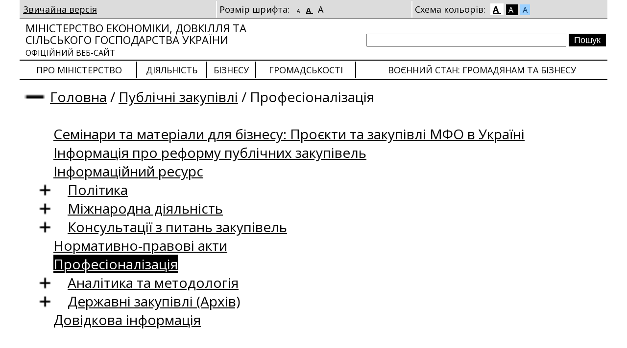

--- FILE ---
content_type: text/html; charset=utf-8
request_url: https://me.gov.ua/Tags/DocumentsByTag?lang=uk-UA&id=cd874fd9-308f-4578-995f-e768c82d06f4&tag=Profesionalizatsiia&isSpecial=true
body_size: 8204
content:

<!DOCTYPE html>
<html lang="uk-UA">
<head>
    <title>
        Професіоналізація | Міністерство економіки, довкілля та сільського господарства України
    </title>
    <link rel="image_src" href='/Content/images/me_og.png'>
    <link rel="canonical" href='https://me.gov.ua/Tags/DocumentsByTag?lang=uk-UA&id=cd874fd9-308f-4578-995f-e768c82d06f4&tag=Profesionalizatsiia&isSpecial=true' />
    <meta name="title" content='Професіоналізація | Міністерство економіки, довкілля та сільського господарства України'>
    <meta name="description" content='Професіоналізація | Міністерство економіки України – державний орган виконавчої влади України, який здійснює функції з вироблення та реалізації державної політики Уряду України у сфері економічного, соціального розвитку і торгівлі.'>
    <meta name="language" content='uk-UA'>
    <meta property="og:url" content='https://me.gov.ua/Tags/DocumentsByTag?lang=uk-UA&id=cd874fd9-308f-4578-995f-e768c82d06f4&tag=Profesionalizatsiia&isSpecial=true'>
    <meta property="og:title" content='Професіоналізація | Міністерство економіки, довкілля та сільського господарства України'>
    <meta property="og:description" content='Професіоналізація | Міністерство економіки України – державний орган виконавчої влади України, який здійснює функції з вироблення та реалізації державної політики Уряду України у сфері економічного, соціального розвитку і торгівлі.'>
    <meta property="og:image" content='/Content/images/me_og.png'>
    <meta property="twitter:url" content='https://me.gov.ua/Tags/DocumentsByTag?lang=uk-UA&id=cd874fd9-308f-4578-995f-e768c82d06f4&tag=Profesionalizatsiia&isSpecial=true'>
    <meta property="twitter:title" content='Професіоналізація | Міністерство економіки, довкілля та сільського господарства України'>
    <meta property="twitter:description" content='Професіоналізація | Міністерство економіки України – державний орган виконавчої влади України, який здійснює функції з вироблення та реалізації державної політики Уряду України у сфері економічного, соціального розвитку і торгівлі.'>
    <meta property="twitter:image" content='/Content/images/me_og.png'>
    <meta itemprop="description" content='Професіоналізація | Міністерство економіки України – державний орган виконавчої влади України, який здійснює функції з вироблення та реалізації державної політики Уряду України у сфері економічного, соціального розвитку і торгівлі.'>
    <meta itemprop="url" content='https://me.gov.ua/Tags/DocumentsByTag?lang=uk-UA&id=cd874fd9-308f-4578-995f-e768c82d06f4&tag=Profesionalizatsiia&isSpecial=true'>
    <meta itemprop="name" content='Професіоналізація | Міністерство економіки, довкілля та сільського господарства України'>
<meta charset="utf-8" /><meta http-equiv="X-UA-Compatible" content="IE=edge" /><meta http-equiv="Content-Type" content="text/html; charset=UTF-8" /><meta name="viewport" content="width=device-width, initial-scale=1.0, maximum-scale=4.0, user-scalable=yes" /><meta http-equiv="P3P" content="CP=&quot;IDC DSP COR CURa ADMa OUR IND PHY ONL COM STA&quot;" /><meta name="subject" content="Міністерство економіки України" /><meta name="copyright" content="Міністерство економіки України" /><meta name="robots" content="index, follow" /><meta name="HandheldFriendly" content="True" /><meta name="MobileOptimized" content="320" /><meta property="og:type" content="website" /><meta name="fb:page_id" content="100064539136186" /><meta name="og:email" content="meconomy@me.gov.ua" /><meta name="og:phone_number" content="(044) 200-47-53" /><meta property="twitter:card" content="summary_large_image" />

        <link rel="stylesheet" type="text/css" href="/Content/ClientSpecial.css?t=20.01.26.13.57.53" />
        <link rel="stylesheet" type="text/css" href="/Content/font-awesome.min.css?t=20.01.26.13.57.53" />
        <link rel="stylesheet" type="text/css" href="https://fonts.googleapis.com/css?family=Open+Sans:400,600,700,800,300&amp;subset=latin,cyrillic" />
        
        <script type="text/javascript" src="/Scripts/jquery-2.0.3.min.js"></script>
        <script type="text/javascript" src="/Scripts/cust/Helper.js"></script>
        <script type="text/javascript">

            function SetFontSize(href, code) {
                $('.fSizable').removeClass('fSize1').removeClass('fSize3');
                var className = "";

                switch (code) {
                    case 1:
                        className = 'fSize1';
                        break;
                    case 3:
                        className = 'fSize3';
                        break;
                }

                $('.fSizable').addClass(className);
                $('.fSizerBox a').removeClass('c');
                $(href).addClass('c');
                createCookie("fSize", className, 30);

                return false;
            }

            function SetColorScheme(href, code) {

                $('body').removeAttr('class');
                var className = "fClr1";

                switch (code) {
                    case 2:
                        className = 'fClr2';
                        break;
                    case 3:
                        className = 'fClr3';
                        break;
                }

                $('body').addClass(className);
                $('.clrSchemeBox a').removeClass('c');
                $(href).addClass('c');
                createCookie("fClr", className, 30);

                return false;
            }

            function ToggleMenuBranch(toggler) {
                $('.menuBranchWrapper').toggle(function() {
                    var expanderStateClass = $('.menuBranchWrapper').is(':visible') ? "menuExpanded" : "menuCollapsed";
                    $('b', $(toggler)).attr('class', expanderStateClass);
                });

                return false;
            }

        </script>

        <title>

</title></head>
    
    
    <body class="">
        <div class="content">
            
            <div id="specSettings">
                <table>
                    <tr>
                        <td>
                            
                            <a href="/Tags/DocumentsByTag?lang=uk-UA&id=cd874fd9-308f-4578-995f-e768c82d06f4&tag=Profesionalizatsiia">
                                Звичайна версія
                            </a>
                        </td>
                        <td class="brdrLfff2 fSizerBox">
                            
                            Розмір шрифта:
                            <a class='fSizer ' style="font-size:10px;"
                                    href="/SpecialCapabilities/SetFont?size=1"
                                    onclick="return SetFontSize(this, 1);">
                                A
                            </a>
                            <a class='fSizer c' style="font-size:14px;"
                                    href="/SpecialCapabilities/SetFont?size=2"
                                    onclick="return SetFontSize(this, 2);">
                                A
                            </a>
                            <a class='fSizer ' style="font-size:18px;"
                                    href="/SpecialCapabilities/SetFont?size=3"
                                    onclick="return SetFontSize(this, 3);">
                                A
                            </a>
                        </td>
                        <td class="brdrLfff2 clrSchemeBox">
                            
                            Схема кольорів:
                            <a onclick="return SetColorScheme(this, 1);"
                               href="/SpecialCapabilities/SetColor?code=1"
                               class="c"
                               style="background-color: #FFF !important; color: #000 !important;">
                                A
                            </a>
                            <a onclick="return SetColorScheme(this, 2);" 
                               href="/SpecialCapabilities/SetColor?code=2"
                               class=""
                               style="background-color: #000 !important; color: #FFF !important;">
                                A
                            </a>
                            <a onclick="return SetColorScheme(this, 3);" 
                               href="/SpecialCapabilities/SetColor?code=3"
                               class=""
                               style="background-color: #9DD1FF !important; color: #063462 !important;">
                                A
                            </a>
                        </td>
                    </tr>
                </table>
            </div>
            
            <div id="specSettable">

                <div class="splitter05 brdrT0001"></div>
                
                
                <div class="row">
                    <table id="tblHeader">
                        <tr>
                            <td class="logo">
                                <a href="/?lang=uk-UA&isSpecial=True">
                                    
                                    Міністерство економіки, довкілля та сільського господарства України
                                    <br />
                                    <span>
                                        
                                        офіційний веб-сайт
                                    </span>
                                </a>
                            </td>
                            <td>
                                <div class="flR taR">
                                    <form method="post" action="/Search/Result?lang=uk-UA&isSpecial=True">
                                        <input type="text" name="query" class="txtSearch" value="" />
                                        <input type="submit" value="Пошук" class="btnSearch" />
                                    </form>
                                </div>
                            </td>
                        </tr>
                    </table>
                </div>
                
                

<div class="splitter05 brdrT0002 h0"></div>
<div class="row">
    <table class="tblMainMenu">
        <tr>
            

            <td>
                <a class="brdrLfff2" href="/Tags/DocumentsByTag?lang=uk-UA&id=4076376a-8f35-493d-9dff-b75536b254a8&tag=aboutMinistry&isSpecial=true">
                    Про Міністерство
                </a>
            </td>
       
   
            <td>
                <a class="brdrL0002" href="/Tags/DocumentsByTag?lang=uk-UA&id=bf042ca3-d57e-41c1-9952-c94ece8540a5&tag=activity&isSpecial=true">
                    Діяльність
                </a>
            </td>
       
   
            <td>
                <a class="brdrL0002" href="/Tags/DocumentsByTag?lang=uk-UA&id=43cabef1-978e-49d3-8bd0-5bda49e7eb72&tag=Biznesu&isSpecial=true">
                    Бізнесу
                </a>
            </td>
       
   
            <td>
                <a class="brdrL0002" href="/Tags/DocumentsByTag?lang=uk-UA&id=92e262b4-0f0c-4911-b291-6f060d3d7581&tag=Gromadskosti&isSpecial=true">
                    Громадськості
                </a>
            </td>
       
   
            <td>
                <a class="brdrL0002" href="/Tags/DocumentsByTag?lang=uk-UA&id=59e05f9b-1ffa-4750-a126-228ca73551ca&tag=VonniiStan-InformatsiiaGromadianamTaBiznesu&isSpecial=true">
                    Воєнний стан: громадянам та бізнесу
                </a>
            </td>
       
   

        </tr>
    </table>
</div>
<div class="splitter05 brdrT0002"></div>

                

                
                <div class="row flL mt10 fSizable fSizable">
                    

<div class="path">
    <a href='/Tags/DocumentsByTag?lang=uk-UA&id=cd874fd9-308f-4578-995f-e768c82d06f4&tag=Profesionalizatsiia&isSpecial=true&showMenuTree=true' class='path_item aNh' onclick='return ToggleMenuBranch(this);'><b class='menuCollapsed'>&nbsp;&nbsp;&nbsp;&nbsp;&nbsp;&nbsp;</b></a><a href="/?lang=uk-UA&isSpecial=True" class="path_item">Головна</a>  / <a class="path_item" href="/Tags/DocumentsByTag?lang=uk-UA&id=d4b4ca89-6635-454b-8a57-a5a2a9b5de4f&tag=PublichniZakupivli&isSpecial=true">Публічні закупівлі</a> / <span>Професіоналізація</span>
                    <script>
                        window.addEventListener('load', function() {
                            var elements = document.querySelectorAll('.menuCollapsed');
                            if (elements.length > 0) {
                                elements[0].click();
                            }
                        });
                    </script>
    
</div>

                </div>
                

                
                
                <div class="row flL mt10 fSizable menuBranchWrapper fSizable"  style='display:none;'>
                    

<script>
    $(function () {
        // Зарендерить всем элемент <b>
        // Установить class="menuExpanded" всем, у кого .menuBranchWrapper li:has(ul)
        // В css объявить стиль не b.menuExpanded, b.menuCollapsed, а всем b
        // -- Тогда у всех появится отступ, в котором будут +- там где нужно
        $('.menuBranchWrapper li:has(ul)').find('a:first').parent().prepend('<b class="menuExpanded"></b>');
        $('.menuBranchWrapper li:has(ul)').find('b:first').addClass("menuExpanded");//.parent().prepend('<b class="menuExpanded"></b>');

        $('.menuBranchWrapper ul li b.menuExpanded, .menuBranchWrapper ul li b.menuCollapsed').bind('click',
            function () {
                var isOpened = $(this).hasClass("menuExpanded");
                if (isOpened) {
                    $(this).parent().find('ul:first').stop(true, true);
                    $(this).parent().find('ul:first').slideUp();
                } else {
                    $(this).parent().find('ul:first').stop(true, true);
                    $(this).parent().find('ul:first').slideDown();
                }
                
                $(this).toggleClass('menuExpanded').toggleClass('menuCollapsed');

            }
        );

        //$('.menuBranchWrapper ul li b').click(); // Close all
        $('.menuBranchWrapper ul li b.menuExpanded').click(); // Close all

    });
</script>


<ul><li><b></b><a href="/Documents/Detail?lang=uk-UA&id=5304f2a1-f8d2-4cd9-840e-a38144f0d667&title=CeminariDliaBiznesu-OperatsiiVUkraini-SchoFinansuiutsiaSvitovimBankomITsilovimFondomUrtf&isSpecial=true">Семінари та матеріали для бізнесу: Проєкти та закупівлі МФО в Україні</a></li><li><b></b><a href="/Documents/Detail?lang=uk-UA&id=1197d60b-5c7b-45ef-bf3a-e08d4cf11cba&title=InformatsiiaProReformupublichniZakupivli&isSpecial=true">Інформація про реформу публічних закупівель</a></li><li><b></b><a href="/Documents/Detail?lang=uk-UA&id=8245ceea-6349-45c2-a2cf-35791699407f&title=InformatsiiniiResurs&isSpecial=true">Інформаційний ресурс</a></li><li><b></b><a href="/Documents/Detail?lang=uk-UA&id=b4e8b008-18b0-486e-b8a4-9c70b60e0648&title=Politika&isSpecial=true">Політика</a><ul><li><b></b><a href="/Documents/List?lang=uk-UA&id=ca5d0012-c7f9-4750-b1f8-cf5550ecb270&tag=Zviti&isSpecial=true">Щорічні звіти сфери публічних закупівель</a></li><li><b></b><a href="/Documents/List?lang=uk-UA&id=7c3ba62f-974b-45b5-9064-77eb596fb0c0&tag=ZvitiProStanVikonanniaZakhodivOperatsiinogoPlanuRealizatsiiStrategiiReformuvanniaSistemiPublichnikhZakupivel&isSpecial=true">Звіти про стан виконання заходів Операційного плану реалізації Стратегії реформування системи публічних закупівель</a></li></ul></li><li><b></b><a href="/Documents/MoreDetails?lang=uk-UA&id=274b77ed-ad89-446f-83f5-7686f44827bd&title=UgodaSotProDerzhavniZakupivli-wtoGpa-&isSpecial=true">Міжнародна діяльність</a><ul><li><b></b><a href="/Documents/MoreDetails?lang=uk-UA&id=ade90a64-f7d7-4ed9-b20b-4bdacfd38810&title=OfitsiiniDokumenti-legislation&isSpecial=true">Офіційні документи/Legislation</a></li><li><b></b><a href="/Documents/MoreDetails?lang=uk-UA&id=10a28b36-79aa-4e49-97b3-39b3dcb90f72&title=MizhnarodniiDosvidProvedenniaDerzhavnikhZakupivelPriCovid19-&isSpecial=true">Міжнародний досвід проведення державних закупівель при COVID-19 </a></li><li><b></b><a href="/Documents/MoreDetails?lang=uk-UA&id=4f075964-e4c0-49b7-a872-43fdc2922ef2&title=DovidkovaInformatsiiaSchodoUchastiUTenderakhInshikhKrain&isSpecial=true">Довідкова інформація щодо участі у тендерах інших країн </a></li><li><b></b><a href="/Documents/MoreDetails?lang=uk-UA&id=d083da62-8e31-4e23-8bb1-af4cdd6cad94&title=MizhnarodneViznanniaZaRozvitokElektronnoiSistemiPublichnikhZakupivelProzorro&isSpecial=true">Міжнародне визнання за розвиток електронної системи публічних закупівель ProZorro</a></li><li><b></b><a href="/Documents/MoreDetails?lang=uk-UA&id=e54f0df6-ae9f-4437-9af7-1da4c8bb44ba&title=YevropeiskaIntegratsiia&isSpecial=true">Європейська інтеграція</a></li></ul></li><li><b></b><a href="/Tags/DocumentsByTag?lang=uk-UA&id=adb2f85f-285f-40c2-a4f4-22fbdcfdb420&tag=KonsultatsiiZPitanZakupivel&isSpecial=true">Консультації з питань закупівель</a><ul><li><b></b><a href="/InfoRez/List?lang=uk-UA&id=7758c77b-e410-44ea-a07d-37f1799e11e5&tag=ZapitiKoristuvachiv&isSpecial=true">Консультації з питань публічних закупівель</a></li><li><b></b><a href="/InfoRez/DocumentsList?lang=uk-UA&id=f2e30594-ba6c-420f-9c24-2a852415a884&tag=InforezKnowledgeDb&isSpecial=true">Узагальнені відповіді</a></li><li><b></b><a href="/InfoRez/CreateRequest?lang=uk-UA&isSpecial=true">Задати питання</a></li></ul></li><li><b></b><a href="/LegislativeActs/List?lang=uk-UA&id=6e190ba6-3c35-4244-8a3f-bc8733ca97de&tag=NormativnaBaza&isSpecial=true">Нормативно-правові акти</a></li><li><b></b><a class='c' href="/Tags/DocumentsByTag?lang=uk-UA&id=cd874fd9-308f-4578-995f-e768c82d06f4&tag=Profesionalizatsiia&isSpecial=true">Професіоналізація</a></li><li><b></b><a href="/Documents/MoreDetails?lang=uk-UA&id=88eb9b35-8371-4199-bf59-bc7027cecc71&title=AnalitikaTaMetodologiia&isSpecial=true">Аналітика та методологія</a><ul><li><b></b><a href="/Documents/MoreDetails?lang=uk-UA&id=eab75cfc-ecde-45e3-b39e-6d21f9222f1b&title=[base64]&isSpecial=true">Огляд судової практики щодо застосування положень постанови Кабінету Міністрів України від 12 жовтня 2022 р. № 1178</a></li><li><b></b><a href="/Documents/List?lang=uk-UA&id=6d040893-68d3-4d70-bccf-59fd739dbdf3&tag=[base64]&isSpecial=true">Результати моніторингу дотримання вимог щодо ступеня локалізації виробництва предметів закупівлі, внесених до переліку товарів, що є предметом закупівлі, з підтвердженим ступенем локалізації виробництва</a></li><li><b></b><a href="/Documents/List?lang=uk-UA&id=c8b9d7da-98b0-466b-bc64-b4132aa2a4b7&tag=MetodologiiSchodoOsoblivosteiZakupivel&isSpecial=true">Методології щодо особливостей закупівель</a></li><li><b></b><a href="/Documents/List?lang=uk-UA&id=2ce559a8-508c-4406-85fe-859b5a7f70fc&tag=OgliadZakupivelnoiPraktikiNaOsnoviDoslidzhenniaKonkurentnikhProtsedurZakupivelZaUchastiuNerezidentiv&isSpecial=true">Огляд закупівельної практики на основі дослідження конкурентних процедур закупівель за участю нерезидентів</a></li><li><b></b><a href="/Documents/MoreDetails?lang=uk-UA&id=1d7a6fab-c721-412d-9189-e41abc64de60&title=OgliadZakupivelnoiPraktikiSchodoZastosuvanniaNetsinovikhKriteriivOtsinki&isSpecial=true">Огляд закупівельної практики щодо застосування нецінових критеріїв оцінки</a></li><li><b></b><a href="/Documents/MoreDetails?lang=uk-UA&id=2049ebb8-abf3-45cc-be85-5ca5cf4b3ebb&title=OgliadZakupivelnoiPraktikiSchodoVipadkivVnesenniaZminDoIstotnikhUmovDogovoruProZakupivliu&isSpecial=true">Огляд закупівельної практики щодо випадків внесення змін до істотних умов договору про закупівлю</a></li></ul></li><li><b></b><a href="/Documents/MoreDetails?lang=uk-UA&id=27d7fe55-f452-41ee-9a32-b01dfd46b565&title=DerzhavniZakupivli&isSpecial=true">Державні закупівлі (Архів)</a><ul><li><b></b><a href="/Documents/List?lang=uk-UA&id=0d5c63ea-316a-46c1-aaa4-4b4fce2f1300&tag=OpriliudnenniaRoziasnen&isSpecial=true">Оприлюднення роз’яснень</a></li><li><b></b><a href="/Documents/List?lang=uk-UA&isSpecial=True&tag=RoziasnenniaStosovnoZastosuvanniaZakonodavstvaUSferiDerzhavnikhZakupivel">Роз’яснення стосовно застосування законодавства у сфері державних закупівель</a></li><li><b></b><a href="/Documents/List?lang=uk-UA&isSpecial=True&tag=Zviti">Звіти</a></li><li><b></b><a href="/LegislativeActs/List?lang=uk-UA&isSpecial=True&tag=Normativno-pravoviAkti3">Нормативно-правові акти</a></li><li><b></b><a href="/Documents/List?lang=uk-UA&isSpecial=True&tag=ListiInformativnogoKharakteru">Листи інформативного характеру</a></li><li><b></b><a href="/Documents/List?lang=uk-UA&isSpecial=True&tag=Listi-povidomlenniaSchodoZdiisnenniaMonitoringuDerzhavnikhZakupivel">Листи-повідомлення щодо здійснення моніторингу державних закупівель</a></li><li><b></b><a href="/Documents/List?lang=uk-UA&isSpecial=True&tag=VisnovkiZaRezultatamiZdiisnenniaUpovnovazhenimOrganomMonitoringuDerzhavnikhZakupivel">Висновки за результатами здійснення Уповноваженим органом моніторингу державних закупівель</a></li></ul></li><li><b></b><a href="/Documents/Detail?lang=uk-UA&id=13ff0ec1-1eb7-4506-8c2b-6148b74b382c&title=DovidkovaInformatsiia&isSpecial=true">Довідкова інформація</a></li></ul>


                </div>
                

                
                
                <div class="row">
                    
<div class="row mt15 details fSizable fSizable">
    <div class="title">
        Професіоналізація 
    </div>
    <div class="splitter05 brdrT0002"></div>

    <div class="text mt15">
        <ul class="mainContent__docs--wrapper"><li class="animate"><a class="animate" title="Загальна інформація" href="/Documents/MoreDetails?lang=uk-UA&id=e5af475f-cd00-4880-b6e3-19e414b23e78&title=ZagalnaInformatsiia&isSpecial=true">Загальна інформація</a></li><li class="animate"><a class="animate" title="Інформаційні джерела та аналітичні інструменти" href="/Documents/MoreDetails?lang=uk-UA&id=61ef9479-7eb5-4dcd-985e-3f5215813d52&title=InformatsiiniDzherelaTaAnalitichniInstrumentiSferiPublichnikhZakupivel&isSpecial=true">Інформаційні джерела та аналітичні інструменти</a></li><li class="animate"><a class="animate" title="Тематичні листи" href="/Documents/MoreDetails?lang=uk-UA&id=baffdfc5-cf61-4a3e-af46-4d559ebb0e67&title=GolovnaTematichniListi&isSpecial=true">Тематичні листи</a></li><li class="animate"><a class="animate" title="Корисні посилання на заходи" href="/Documents/MoreDetails?lang=uk-UA&id=4109a702-3df7-4588-a667-4203bda11276&title=KorisniPosilanniaNaZakhodi&isSpecial=true">Корисні посилання на заходи</a></li><li class="animate"><a class="animate" title="Уповноважена особа" href="/Documents/MoreDetails?lang=uk-UA&id=2750ce75-3770-466f-b691-0e6ca598e284&title=UpovnovazhenaOsoba&isSpecial=true">Уповноважена особа</a></li><li class="animate"><a class="animate" title="Централізовані закупівельні організації" href="/Documents/MoreDetails?lang=uk-UA&id=9a3e895d-e779-44a5-9b6d-5d24f1e3a9cd&title=TSentralizovaniZakupivelniOrganizatsii&isSpecial=true">Централізовані закупівельні організації</a></li><li class="animate"><a class="animate" title="Заклади вищої освіти" href="/Documents/MoreDetails?lang=uk-UA&id=5ce0d775-9a34-4847-b6cb-61ef0ccf9a15&title=ZakladiVischoiOsviti&isSpecial=true">Заклади вищої освіти</a></li><li class="animate"><a class="animate" title="Інформаційні матеріали у сфері публічних закупівель" href="/Documents/MoreDetails?lang=uk-UA&id=30d2df64-6582-439d-8345-ee230b98862c&title=ArkhivProektivsZGarmonizatsiiPublichnikhZakupivel&isSpecial=true">Інформаційні матеріали у сфері публічних закупівель</a><ul class="mainContent__docs--wrapper"><li class="animate"><a class="animate" title="Настанови для публічних замовників та уповноважених осіб" href="/Documents/MoreDetails?lang=uk-UA&id=224946d5-ddeb-4366-b68b-ebbaf186e1ac&title=NastanoviDliaPublichnikhZamovnikivTaUpovnovazhenikhOsib&isSpecial=true">Настанови для публічних замовників та уповноважених осіб</a></li><li class="animate"><a class="animate" title="Посібник із запобігання шахрайству у публічних закупівлях" href="/Documents/MoreDetails?lang=uk-UA&id=cf046536-dd1b-43c8-bf15-59a4701a2320&title=PosibnikIzZapobiganniaShakhraistvuUPublichnikhZakupivliakh&isSpecial=true">Посібник із запобігання шахрайству у публічних закупівлях</a></li><li class="animate"><a class="animate" title="Посібник з КПЕ публічних закупівель" href="/Documents/MoreDetails?lang=uk-UA&id=f2773a53-e220-46c7-8c3b-d2843c12ca97&title=PosibnikZKpePublichnikhZakupivel&isSpecial=true">Посібник з КПЕ публічних закупівель</a></li></ul></li></ul>
    </div>
</div>

                </div>
                
                
                
                <div class="row mt20 fSizable fSizable">

                    <div class="w395" >
                        <h3>Інформаційні ресурси</h3>                        
                    </div>
                    <table >
                        <tr class=" newMenuWide">
                           
                            <td class="w395">
                                <a title="Повідом про корупцію" href="/Feedback/Corruption?lang=uk-UA&id=51b1bd1f-a450-4778-85da-3990fb6461a6&tag=CooruptionFeedback&isSpecial=true" class="brdr0002" >
                                    Повідом про корупцію
                                </a>

                            </td>


                            <td class="w395">
                                <a href="/Vehicles/CalculatePrice?lang=uk-UA&amp;isSpecial=True" class="brdr0002">
                                    Розрахунок <br />середньоринкової вартості автомобілів
                                </a>
                            </td>
                            
                            <td class="w395">
                                <a href="https://astr.me.gov.ua/" class="brdr0002">
                                    Бази даних у сфері <br />технічного регулювання;
                                </a>
                            </td>
                            
                            <td class="w395">
                                
                                <a href="https://my.gov.ua/" class="brdr0002">
                                    Єдиний державний<br />портал адміністратівніх послуг
                                </a>
                            </td>

                            <td class="w395">
                                <a href="https://prozorro.gov.ua/" class="brdr0002">
                                   Державні закупівлі
                                </a>
                            </td>





                        </tr>
                    </table>
                </div>
                


                
                <div class="splitter05 brdrT0002 mt20 h0"></div>
                <div class="row">
                    <table class="w100p">
                        <tr>
                            <td class="w40p">&nbsp;</td>
                            <td>
                                <table class="tblMainMenu">
                                    <tr>
                                        <td>
                                            <a class="brdrLfff2" href="/Feedback/SendMessage?lang=uk-UA&isSpecial=True">
                                                
                                                Електронне звернення
                                            </a>
                                        </td>
                                        <td>
                                            <a class="brdrL0002" href="/Documents/SiteMap?lang=uk-UA&isSpecial=True">
                                                
                                                Мапа сайту
                                            </a>
                                        </td>
                                        <td>
                                            <a class="brdrL0002" 
                                                    href="/Statistic/Visitors?lang=uk-UA&isSpecial=True&tag=statistics-period">
                                                
                                                Статистика
                                            </a>
                                        </td>
                                        <td>
                                            <a class="brdrL0002" href="/Search/NewOnSite?lang=uk-UA&isSpecial=True">
                                                
                                                Що нового на сайті
                                            </a>
                                        </td>
                                    </tr>
                                </table>
                            </td>
                        </tr>
                    </table>
                </div>
                <div class="splitter05 brdrT0002"></div>

                
                <div class="row">
                    <table class="w100p">
                        <tr>
                            <td class="w50p vAlTop taL fs20 footerArms">
                                
                                Міністерство економіки, довкілля та сільського господарства України
                            </td>
                            <td class="w50p vAlTop taR fs20">
                                
                                01008, Україна, м. Київ, <br />вул. Грушевського, 12/2
                            </td>
                        </tr>
                    </table>
                </div>
                

            </div>
        </div>
    <script defer src="https://static.cloudflareinsights.com/beacon.min.js/vcd15cbe7772f49c399c6a5babf22c1241717689176015" integrity="sha512-ZpsOmlRQV6y907TI0dKBHq9Md29nnaEIPlkf84rnaERnq6zvWvPUqr2ft8M1aS28oN72PdrCzSjY4U6VaAw1EQ==" data-cf-beacon='{"rayId":"9c0e6598dd4c34fc","version":"2025.9.1","serverTiming":{"name":{"cfExtPri":true,"cfEdge":true,"cfOrigin":true,"cfL4":true,"cfSpeedBrain":true,"cfCacheStatus":true}},"token":"2c98cc723bb5400e9d95a380b2748136","b":1}' crossorigin="anonymous"></script>
</body>
</html>